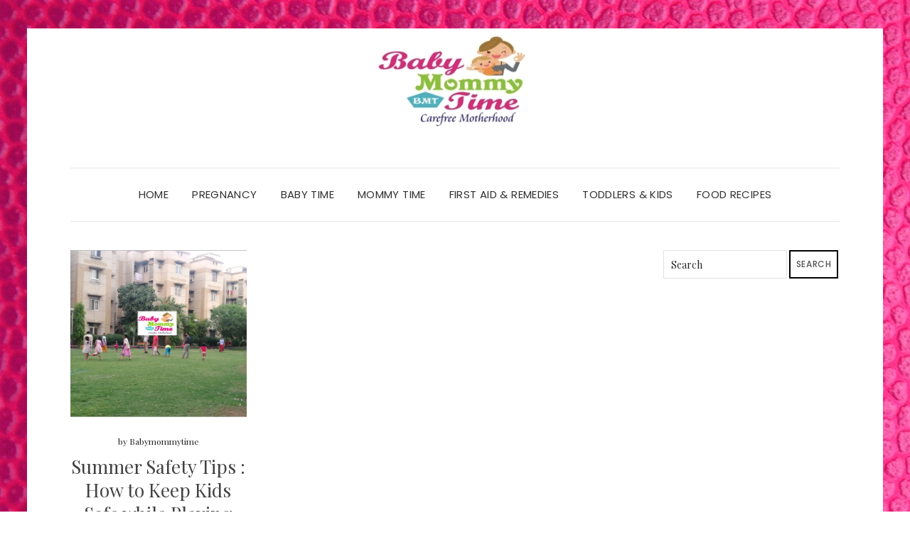

--- FILE ---
content_type: text/html; charset=utf-8
request_url: https://www.google.com/recaptcha/api2/aframe
body_size: 266
content:
<!DOCTYPE HTML><html><head><meta http-equiv="content-type" content="text/html; charset=UTF-8"></head><body><script nonce="YMpphj0fjKBkPd8nU1ea4g">/** Anti-fraud and anti-abuse applications only. See google.com/recaptcha */ try{var clients={'sodar':'https://pagead2.googlesyndication.com/pagead/sodar?'};window.addEventListener("message",function(a){try{if(a.source===window.parent){var b=JSON.parse(a.data);var c=clients[b['id']];if(c){var d=document.createElement('img');d.src=c+b['params']+'&rc='+(localStorage.getItem("rc::a")?sessionStorage.getItem("rc::b"):"");window.document.body.appendChild(d);sessionStorage.setItem("rc::e",parseInt(sessionStorage.getItem("rc::e")||0)+1);localStorage.setItem("rc::h",'1769368912017');}}}catch(b){}});window.parent.postMessage("_grecaptcha_ready", "*");}catch(b){}</script></body></html>